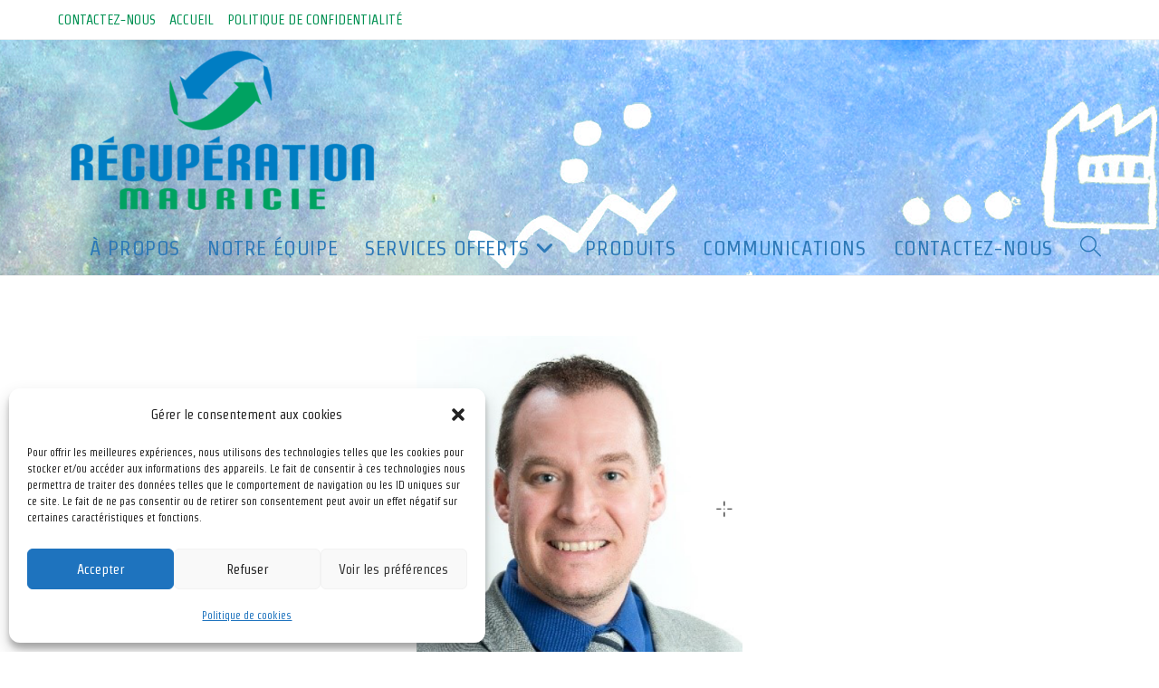

--- FILE ---
content_type: text/html; charset=UTF-8
request_url: https://www.recuperationmauricie.com/nouvelles/nous-sommes-heureux-de-vous-presenter-le-nouveau-president-de-recuperation-mauricie/
body_size: 17865
content:
<!DOCTYPE html>
<html class="html" lang="fr-FR">
<head>
	<meta charset="UTF-8">
	<link rel="profile" href="https://gmpg.org/xfn/11">

	<title>Nous sommes heureux de vous présenter le nouveau Président de Récupération Mauricie &#8211; R&eacute;cup&eacute;ration Mauricie</title>
<meta name='robots' content='max-image-preview:large' />
	<style>img:is([sizes="auto" i], [sizes^="auto," i]) { contain-intrinsic-size: 3000px 1500px }</style>
	<meta name="viewport" content="width=device-width, initial-scale=1"><link rel='dns-prefetch' href='//fonts.googleapis.com' />
<link rel="alternate" type="application/rss+xml" title="R&eacute;cup&eacute;ration Mauricie &raquo; Flux" href="https://www.recuperationmauricie.com/feed/" />
<script>
window._wpemojiSettings = {"baseUrl":"https:\/\/s.w.org\/images\/core\/emoji\/16.0.1\/72x72\/","ext":".png","svgUrl":"https:\/\/s.w.org\/images\/core\/emoji\/16.0.1\/svg\/","svgExt":".svg","source":{"concatemoji":"https:\/\/www.recuperationmauricie.com\/wp-includes\/js\/wp-emoji-release.min.js?ver=6.8.3"}};
/*! This file is auto-generated */
!function(s,n){var o,i,e;function c(e){try{var t={supportTests:e,timestamp:(new Date).valueOf()};sessionStorage.setItem(o,JSON.stringify(t))}catch(e){}}function p(e,t,n){e.clearRect(0,0,e.canvas.width,e.canvas.height),e.fillText(t,0,0);var t=new Uint32Array(e.getImageData(0,0,e.canvas.width,e.canvas.height).data),a=(e.clearRect(0,0,e.canvas.width,e.canvas.height),e.fillText(n,0,0),new Uint32Array(e.getImageData(0,0,e.canvas.width,e.canvas.height).data));return t.every(function(e,t){return e===a[t]})}function u(e,t){e.clearRect(0,0,e.canvas.width,e.canvas.height),e.fillText(t,0,0);for(var n=e.getImageData(16,16,1,1),a=0;a<n.data.length;a++)if(0!==n.data[a])return!1;return!0}function f(e,t,n,a){switch(t){case"flag":return n(e,"\ud83c\udff3\ufe0f\u200d\u26a7\ufe0f","\ud83c\udff3\ufe0f\u200b\u26a7\ufe0f")?!1:!n(e,"\ud83c\udde8\ud83c\uddf6","\ud83c\udde8\u200b\ud83c\uddf6")&&!n(e,"\ud83c\udff4\udb40\udc67\udb40\udc62\udb40\udc65\udb40\udc6e\udb40\udc67\udb40\udc7f","\ud83c\udff4\u200b\udb40\udc67\u200b\udb40\udc62\u200b\udb40\udc65\u200b\udb40\udc6e\u200b\udb40\udc67\u200b\udb40\udc7f");case"emoji":return!a(e,"\ud83e\udedf")}return!1}function g(e,t,n,a){var r="undefined"!=typeof WorkerGlobalScope&&self instanceof WorkerGlobalScope?new OffscreenCanvas(300,150):s.createElement("canvas"),o=r.getContext("2d",{willReadFrequently:!0}),i=(o.textBaseline="top",o.font="600 32px Arial",{});return e.forEach(function(e){i[e]=t(o,e,n,a)}),i}function t(e){var t=s.createElement("script");t.src=e,t.defer=!0,s.head.appendChild(t)}"undefined"!=typeof Promise&&(o="wpEmojiSettingsSupports",i=["flag","emoji"],n.supports={everything:!0,everythingExceptFlag:!0},e=new Promise(function(e){s.addEventListener("DOMContentLoaded",e,{once:!0})}),new Promise(function(t){var n=function(){try{var e=JSON.parse(sessionStorage.getItem(o));if("object"==typeof e&&"number"==typeof e.timestamp&&(new Date).valueOf()<e.timestamp+604800&&"object"==typeof e.supportTests)return e.supportTests}catch(e){}return null}();if(!n){if("undefined"!=typeof Worker&&"undefined"!=typeof OffscreenCanvas&&"undefined"!=typeof URL&&URL.createObjectURL&&"undefined"!=typeof Blob)try{var e="postMessage("+g.toString()+"("+[JSON.stringify(i),f.toString(),p.toString(),u.toString()].join(",")+"));",a=new Blob([e],{type:"text/javascript"}),r=new Worker(URL.createObjectURL(a),{name:"wpTestEmojiSupports"});return void(r.onmessage=function(e){c(n=e.data),r.terminate(),t(n)})}catch(e){}c(n=g(i,f,p,u))}t(n)}).then(function(e){for(var t in e)n.supports[t]=e[t],n.supports.everything=n.supports.everything&&n.supports[t],"flag"!==t&&(n.supports.everythingExceptFlag=n.supports.everythingExceptFlag&&n.supports[t]);n.supports.everythingExceptFlag=n.supports.everythingExceptFlag&&!n.supports.flag,n.DOMReady=!1,n.readyCallback=function(){n.DOMReady=!0}}).then(function(){return e}).then(function(){var e;n.supports.everything||(n.readyCallback(),(e=n.source||{}).concatemoji?t(e.concatemoji):e.wpemoji&&e.twemoji&&(t(e.twemoji),t(e.wpemoji)))}))}((window,document),window._wpemojiSettings);
</script>
<style id='wp-emoji-styles-inline-css'>

	img.wp-smiley, img.emoji {
		display: inline !important;
		border: none !important;
		box-shadow: none !important;
		height: 1em !important;
		width: 1em !important;
		margin: 0 0.07em !important;
		vertical-align: -0.1em !important;
		background: none !important;
		padding: 0 !important;
	}
</style>
<link rel='stylesheet' id='wp-block-library-css' href='https://www.recuperationmauricie.com/wp-includes/css/dist/block-library/style.min.css?ver=6.8.3' media='all' />
<style id='wp-block-library-theme-inline-css'>
.wp-block-audio :where(figcaption){color:#555;font-size:13px;text-align:center}.is-dark-theme .wp-block-audio :where(figcaption){color:#ffffffa6}.wp-block-audio{margin:0 0 1em}.wp-block-code{border:1px solid #ccc;border-radius:4px;font-family:Menlo,Consolas,monaco,monospace;padding:.8em 1em}.wp-block-embed :where(figcaption){color:#555;font-size:13px;text-align:center}.is-dark-theme .wp-block-embed :where(figcaption){color:#ffffffa6}.wp-block-embed{margin:0 0 1em}.blocks-gallery-caption{color:#555;font-size:13px;text-align:center}.is-dark-theme .blocks-gallery-caption{color:#ffffffa6}:root :where(.wp-block-image figcaption){color:#555;font-size:13px;text-align:center}.is-dark-theme :root :where(.wp-block-image figcaption){color:#ffffffa6}.wp-block-image{margin:0 0 1em}.wp-block-pullquote{border-bottom:4px solid;border-top:4px solid;color:currentColor;margin-bottom:1.75em}.wp-block-pullquote cite,.wp-block-pullquote footer,.wp-block-pullquote__citation{color:currentColor;font-size:.8125em;font-style:normal;text-transform:uppercase}.wp-block-quote{border-left:.25em solid;margin:0 0 1.75em;padding-left:1em}.wp-block-quote cite,.wp-block-quote footer{color:currentColor;font-size:.8125em;font-style:normal;position:relative}.wp-block-quote:where(.has-text-align-right){border-left:none;border-right:.25em solid;padding-left:0;padding-right:1em}.wp-block-quote:where(.has-text-align-center){border:none;padding-left:0}.wp-block-quote.is-large,.wp-block-quote.is-style-large,.wp-block-quote:where(.is-style-plain){border:none}.wp-block-search .wp-block-search__label{font-weight:700}.wp-block-search__button{border:1px solid #ccc;padding:.375em .625em}:where(.wp-block-group.has-background){padding:1.25em 2.375em}.wp-block-separator.has-css-opacity{opacity:.4}.wp-block-separator{border:none;border-bottom:2px solid;margin-left:auto;margin-right:auto}.wp-block-separator.has-alpha-channel-opacity{opacity:1}.wp-block-separator:not(.is-style-wide):not(.is-style-dots){width:100px}.wp-block-separator.has-background:not(.is-style-dots){border-bottom:none;height:1px}.wp-block-separator.has-background:not(.is-style-wide):not(.is-style-dots){height:2px}.wp-block-table{margin:0 0 1em}.wp-block-table td,.wp-block-table th{word-break:normal}.wp-block-table :where(figcaption){color:#555;font-size:13px;text-align:center}.is-dark-theme .wp-block-table :where(figcaption){color:#ffffffa6}.wp-block-video :where(figcaption){color:#555;font-size:13px;text-align:center}.is-dark-theme .wp-block-video :where(figcaption){color:#ffffffa6}.wp-block-video{margin:0 0 1em}:root :where(.wp-block-template-part.has-background){margin-bottom:0;margin-top:0;padding:1.25em 2.375em}
</style>
<style id='classic-theme-styles-inline-css'>
/*! This file is auto-generated */
.wp-block-button__link{color:#fff;background-color:#32373c;border-radius:9999px;box-shadow:none;text-decoration:none;padding:calc(.667em + 2px) calc(1.333em + 2px);font-size:1.125em}.wp-block-file__button{background:#32373c;color:#fff;text-decoration:none}
</style>
<style id='global-styles-inline-css'>
:root{--wp--preset--aspect-ratio--square: 1;--wp--preset--aspect-ratio--4-3: 4/3;--wp--preset--aspect-ratio--3-4: 3/4;--wp--preset--aspect-ratio--3-2: 3/2;--wp--preset--aspect-ratio--2-3: 2/3;--wp--preset--aspect-ratio--16-9: 16/9;--wp--preset--aspect-ratio--9-16: 9/16;--wp--preset--color--black: #000000;--wp--preset--color--cyan-bluish-gray: #abb8c3;--wp--preset--color--white: #ffffff;--wp--preset--color--pale-pink: #f78da7;--wp--preset--color--vivid-red: #cf2e2e;--wp--preset--color--luminous-vivid-orange: #ff6900;--wp--preset--color--luminous-vivid-amber: #fcb900;--wp--preset--color--light-green-cyan: #7bdcb5;--wp--preset--color--vivid-green-cyan: #00d084;--wp--preset--color--pale-cyan-blue: #8ed1fc;--wp--preset--color--vivid-cyan-blue: #0693e3;--wp--preset--color--vivid-purple: #9b51e0;--wp--preset--gradient--vivid-cyan-blue-to-vivid-purple: linear-gradient(135deg,rgba(6,147,227,1) 0%,rgb(155,81,224) 100%);--wp--preset--gradient--light-green-cyan-to-vivid-green-cyan: linear-gradient(135deg,rgb(122,220,180) 0%,rgb(0,208,130) 100%);--wp--preset--gradient--luminous-vivid-amber-to-luminous-vivid-orange: linear-gradient(135deg,rgba(252,185,0,1) 0%,rgba(255,105,0,1) 100%);--wp--preset--gradient--luminous-vivid-orange-to-vivid-red: linear-gradient(135deg,rgba(255,105,0,1) 0%,rgb(207,46,46) 100%);--wp--preset--gradient--very-light-gray-to-cyan-bluish-gray: linear-gradient(135deg,rgb(238,238,238) 0%,rgb(169,184,195) 100%);--wp--preset--gradient--cool-to-warm-spectrum: linear-gradient(135deg,rgb(74,234,220) 0%,rgb(151,120,209) 20%,rgb(207,42,186) 40%,rgb(238,44,130) 60%,rgb(251,105,98) 80%,rgb(254,248,76) 100%);--wp--preset--gradient--blush-light-purple: linear-gradient(135deg,rgb(255,206,236) 0%,rgb(152,150,240) 100%);--wp--preset--gradient--blush-bordeaux: linear-gradient(135deg,rgb(254,205,165) 0%,rgb(254,45,45) 50%,rgb(107,0,62) 100%);--wp--preset--gradient--luminous-dusk: linear-gradient(135deg,rgb(255,203,112) 0%,rgb(199,81,192) 50%,rgb(65,88,208) 100%);--wp--preset--gradient--pale-ocean: linear-gradient(135deg,rgb(255,245,203) 0%,rgb(182,227,212) 50%,rgb(51,167,181) 100%);--wp--preset--gradient--electric-grass: linear-gradient(135deg,rgb(202,248,128) 0%,rgb(113,206,126) 100%);--wp--preset--gradient--midnight: linear-gradient(135deg,rgb(2,3,129) 0%,rgb(40,116,252) 100%);--wp--preset--font-size--small: 13px;--wp--preset--font-size--medium: 20px;--wp--preset--font-size--large: 36px;--wp--preset--font-size--x-large: 42px;--wp--preset--spacing--20: 0.44rem;--wp--preset--spacing--30: 0.67rem;--wp--preset--spacing--40: 1rem;--wp--preset--spacing--50: 1.5rem;--wp--preset--spacing--60: 2.25rem;--wp--preset--spacing--70: 3.38rem;--wp--preset--spacing--80: 5.06rem;--wp--preset--shadow--natural: 6px 6px 9px rgba(0, 0, 0, 0.2);--wp--preset--shadow--deep: 12px 12px 50px rgba(0, 0, 0, 0.4);--wp--preset--shadow--sharp: 6px 6px 0px rgba(0, 0, 0, 0.2);--wp--preset--shadow--outlined: 6px 6px 0px -3px rgba(255, 255, 255, 1), 6px 6px rgba(0, 0, 0, 1);--wp--preset--shadow--crisp: 6px 6px 0px rgba(0, 0, 0, 1);}:where(.is-layout-flex){gap: 0.5em;}:where(.is-layout-grid){gap: 0.5em;}body .is-layout-flex{display: flex;}.is-layout-flex{flex-wrap: wrap;align-items: center;}.is-layout-flex > :is(*, div){margin: 0;}body .is-layout-grid{display: grid;}.is-layout-grid > :is(*, div){margin: 0;}:where(.wp-block-columns.is-layout-flex){gap: 2em;}:where(.wp-block-columns.is-layout-grid){gap: 2em;}:where(.wp-block-post-template.is-layout-flex){gap: 1.25em;}:where(.wp-block-post-template.is-layout-grid){gap: 1.25em;}.has-black-color{color: var(--wp--preset--color--black) !important;}.has-cyan-bluish-gray-color{color: var(--wp--preset--color--cyan-bluish-gray) !important;}.has-white-color{color: var(--wp--preset--color--white) !important;}.has-pale-pink-color{color: var(--wp--preset--color--pale-pink) !important;}.has-vivid-red-color{color: var(--wp--preset--color--vivid-red) !important;}.has-luminous-vivid-orange-color{color: var(--wp--preset--color--luminous-vivid-orange) !important;}.has-luminous-vivid-amber-color{color: var(--wp--preset--color--luminous-vivid-amber) !important;}.has-light-green-cyan-color{color: var(--wp--preset--color--light-green-cyan) !important;}.has-vivid-green-cyan-color{color: var(--wp--preset--color--vivid-green-cyan) !important;}.has-pale-cyan-blue-color{color: var(--wp--preset--color--pale-cyan-blue) !important;}.has-vivid-cyan-blue-color{color: var(--wp--preset--color--vivid-cyan-blue) !important;}.has-vivid-purple-color{color: var(--wp--preset--color--vivid-purple) !important;}.has-black-background-color{background-color: var(--wp--preset--color--black) !important;}.has-cyan-bluish-gray-background-color{background-color: var(--wp--preset--color--cyan-bluish-gray) !important;}.has-white-background-color{background-color: var(--wp--preset--color--white) !important;}.has-pale-pink-background-color{background-color: var(--wp--preset--color--pale-pink) !important;}.has-vivid-red-background-color{background-color: var(--wp--preset--color--vivid-red) !important;}.has-luminous-vivid-orange-background-color{background-color: var(--wp--preset--color--luminous-vivid-orange) !important;}.has-luminous-vivid-amber-background-color{background-color: var(--wp--preset--color--luminous-vivid-amber) !important;}.has-light-green-cyan-background-color{background-color: var(--wp--preset--color--light-green-cyan) !important;}.has-vivid-green-cyan-background-color{background-color: var(--wp--preset--color--vivid-green-cyan) !important;}.has-pale-cyan-blue-background-color{background-color: var(--wp--preset--color--pale-cyan-blue) !important;}.has-vivid-cyan-blue-background-color{background-color: var(--wp--preset--color--vivid-cyan-blue) !important;}.has-vivid-purple-background-color{background-color: var(--wp--preset--color--vivid-purple) !important;}.has-black-border-color{border-color: var(--wp--preset--color--black) !important;}.has-cyan-bluish-gray-border-color{border-color: var(--wp--preset--color--cyan-bluish-gray) !important;}.has-white-border-color{border-color: var(--wp--preset--color--white) !important;}.has-pale-pink-border-color{border-color: var(--wp--preset--color--pale-pink) !important;}.has-vivid-red-border-color{border-color: var(--wp--preset--color--vivid-red) !important;}.has-luminous-vivid-orange-border-color{border-color: var(--wp--preset--color--luminous-vivid-orange) !important;}.has-luminous-vivid-amber-border-color{border-color: var(--wp--preset--color--luminous-vivid-amber) !important;}.has-light-green-cyan-border-color{border-color: var(--wp--preset--color--light-green-cyan) !important;}.has-vivid-green-cyan-border-color{border-color: var(--wp--preset--color--vivid-green-cyan) !important;}.has-pale-cyan-blue-border-color{border-color: var(--wp--preset--color--pale-cyan-blue) !important;}.has-vivid-cyan-blue-border-color{border-color: var(--wp--preset--color--vivid-cyan-blue) !important;}.has-vivid-purple-border-color{border-color: var(--wp--preset--color--vivid-purple) !important;}.has-vivid-cyan-blue-to-vivid-purple-gradient-background{background: var(--wp--preset--gradient--vivid-cyan-blue-to-vivid-purple) !important;}.has-light-green-cyan-to-vivid-green-cyan-gradient-background{background: var(--wp--preset--gradient--light-green-cyan-to-vivid-green-cyan) !important;}.has-luminous-vivid-amber-to-luminous-vivid-orange-gradient-background{background: var(--wp--preset--gradient--luminous-vivid-amber-to-luminous-vivid-orange) !important;}.has-luminous-vivid-orange-to-vivid-red-gradient-background{background: var(--wp--preset--gradient--luminous-vivid-orange-to-vivid-red) !important;}.has-very-light-gray-to-cyan-bluish-gray-gradient-background{background: var(--wp--preset--gradient--very-light-gray-to-cyan-bluish-gray) !important;}.has-cool-to-warm-spectrum-gradient-background{background: var(--wp--preset--gradient--cool-to-warm-spectrum) !important;}.has-blush-light-purple-gradient-background{background: var(--wp--preset--gradient--blush-light-purple) !important;}.has-blush-bordeaux-gradient-background{background: var(--wp--preset--gradient--blush-bordeaux) !important;}.has-luminous-dusk-gradient-background{background: var(--wp--preset--gradient--luminous-dusk) !important;}.has-pale-ocean-gradient-background{background: var(--wp--preset--gradient--pale-ocean) !important;}.has-electric-grass-gradient-background{background: var(--wp--preset--gradient--electric-grass) !important;}.has-midnight-gradient-background{background: var(--wp--preset--gradient--midnight) !important;}.has-small-font-size{font-size: var(--wp--preset--font-size--small) !important;}.has-medium-font-size{font-size: var(--wp--preset--font-size--medium) !important;}.has-large-font-size{font-size: var(--wp--preset--font-size--large) !important;}.has-x-large-font-size{font-size: var(--wp--preset--font-size--x-large) !important;}
:where(.wp-block-post-template.is-layout-flex){gap: 1.25em;}:where(.wp-block-post-template.is-layout-grid){gap: 1.25em;}
:where(.wp-block-columns.is-layout-flex){gap: 2em;}:where(.wp-block-columns.is-layout-grid){gap: 2em;}
:root :where(.wp-block-pullquote){font-size: 1.5em;line-height: 1.6;}
</style>
<link rel='stylesheet' id='siteorigin-panels-front-css' href='https://www.recuperationmauricie.com/wp-content/plugins/siteorigin-panels/css/front-flex.min.css?ver=2.33.3' media='all' />
<link rel='stylesheet' id='cmplz-general-css' href='https://www.recuperationmauricie.com/wp-content/plugins/complianz-gdpr/assets/css/cookieblocker.min.css?ver=1762172254' media='all' />
<link rel='stylesheet' id='font-awesome-css' href='https://www.recuperationmauricie.com/wp-content/themes/oceanwp/assets/fonts/fontawesome/css/all.min.css?ver=6.7.2' media='all' />
<link rel='stylesheet' id='simple-line-icons-css' href='https://www.recuperationmauricie.com/wp-content/themes/oceanwp/assets/css/third/simple-line-icons.min.css?ver=2.4.0' media='all' />
<link rel='stylesheet' id='oceanwp-style-css' href='https://www.recuperationmauricie.com/wp-content/themes/oceanwp/assets/css/style.min.css?ver=1.6.1.1549035862' media='all' />
<link rel='stylesheet' id='oceanwp-google-font-strait-css' href='//fonts.googleapis.com/css?family=Strait%3A100%2C200%2C300%2C400%2C500%2C600%2C700%2C800%2C900%2C100i%2C200i%2C300i%2C400i%2C500i%2C600i%2C700i%2C800i%2C900i&#038;subset=latin&#038;display=swap&#038;ver=6.8.3' media='all' />
<link rel='stylesheet' id='oceanwp-google-font-open-sans-css' href='//fonts.googleapis.com/css?family=Open+Sans%3A100%2C200%2C300%2C400%2C500%2C600%2C700%2C800%2C900%2C100i%2C200i%2C300i%2C400i%2C500i%2C600i%2C700i%2C800i%2C900i&#038;subset=latin&#038;display=swap&#038;ver=6.8.3' media='all' />
<link rel='stylesheet' id='oe-widgets-style-css' href='https://www.recuperationmauricie.com/wp-content/plugins/ocean-extra/assets/css/widgets.css?ver=6.8.3' media='all' />
<script src="https://www.recuperationmauricie.com/wp-includes/js/tinymce/tinymce.min.js?ver=49110-20250317" id="wp-tinymce-root-js"></script>
<script src="https://www.recuperationmauricie.com/wp-includes/js/tinymce/plugins/compat3x/plugin.min.js?ver=49110-20250317" id="wp-tinymce-js"></script>
<script src="https://www.recuperationmauricie.com/wp-includes/js/jquery/jquery.min.js?ver=3.7.1" id="jquery-core-js"></script>
<script src="https://www.recuperationmauricie.com/wp-includes/js/jquery/jquery-migrate.min.js?ver=3.4.1" id="jquery-migrate-js"></script>
<link rel="https://api.w.org/" href="https://www.recuperationmauricie.com/wp-json/" /><link rel="alternate" title="JSON" type="application/json" href="https://www.recuperationmauricie.com/wp-json/wp/v2/posts/1279" /><link rel="EditURI" type="application/rsd+xml" title="RSD" href="https://www.recuperationmauricie.com/xmlrpc.php?rsd" />
<meta name="generator" content="WordPress 6.8.3" />
<link rel="canonical" href="https://www.recuperationmauricie.com/nouvelles/nous-sommes-heureux-de-vous-presenter-le-nouveau-president-de-recuperation-mauricie/" />
<link rel='shortlink' href='https://www.recuperationmauricie.com/?p=1279' />
<link rel="alternate" title="oEmbed (JSON)" type="application/json+oembed" href="https://www.recuperationmauricie.com/wp-json/oembed/1.0/embed?url=https%3A%2F%2Fwww.recuperationmauricie.com%2Fnouvelles%2Fnous-sommes-heureux-de-vous-presenter-le-nouveau-president-de-recuperation-mauricie%2F" />
<link rel="alternate" title="oEmbed (XML)" type="text/xml+oembed" href="https://www.recuperationmauricie.com/wp-json/oembed/1.0/embed?url=https%3A%2F%2Fwww.recuperationmauricie.com%2Fnouvelles%2Fnous-sommes-heureux-de-vous-presenter-le-nouveau-president-de-recuperation-mauricie%2F&#038;format=xml" />

		<!-- GA Google Analytics @ https://m0n.co/ga -->
		<script type="text/plain" data-service="google-analytics" data-category="statistics" async data-cmplz-src="https://www.googletagmanager.com/gtag/js?id=G-B7DK2CL5CV"></script>
		<script>
			window.dataLayer = window.dataLayer || [];
			function gtag(){dataLayer.push(arguments);}
			gtag('js', new Date());
			gtag('config', 'G-B7DK2CL5CV');
		</script>

				<style>.cmplz-hidden {
					display: none !important;
				}</style><style media="all" id="siteorigin-panels-layouts-head">/* Layout 1279 */ #pgc-1279-0-0 { width:100%;width:calc(100% - ( 0 * 30px ) ) } #pl-1279 .so-panel { margin-bottom:30px } #pl-1279 .so-panel:last-of-type { margin-bottom:0px } @media (max-width:780px){ #pg-1279-0.panel-no-style, #pg-1279-0.panel-has-style > .panel-row-style, #pg-1279-0 { -webkit-flex-direction:column;-ms-flex-direction:column;flex-direction:column } #pg-1279-0 > .panel-grid-cell , #pg-1279-0 > .panel-row-style > .panel-grid-cell { width:100%;margin-right:0 } #pl-1279 .panel-grid-cell { padding:0 } #pl-1279 .panel-grid .panel-grid-cell-empty { display:none } #pl-1279 .panel-grid .panel-grid-cell-mobile-last { margin-bottom:0px }  } </style><link rel="icon" href="https://www.recuperationmauricie.com/wp-content/uploads/2024/03/android-chrome-256x256-1-150x150.png" sizes="32x32" />
<link rel="icon" href="https://www.recuperationmauricie.com/wp-content/uploads/2024/03/android-chrome-256x256-1.png" sizes="192x192" />
<link rel="apple-touch-icon" href="https://www.recuperationmauricie.com/wp-content/uploads/2024/03/android-chrome-256x256-1.png" />
<meta name="msapplication-TileImage" content="https://www.recuperationmauricie.com/wp-content/uploads/2024/03/android-chrome-256x256-1.png" />
		<style id="wp-custom-css">
			.so-widget-sow-cta-default-ab3c2202dc13-5 .sow-cta-base{padding:2em 2.5em;border:0 solid #e3e3e3!important}		</style>
		<!-- OceanWP CSS -->
<style type="text/css">
/* Colors */a:hover,a.light:hover,.theme-heading .text::before,.theme-heading .text::after,#top-bar-content >a:hover,#top-bar-social li.oceanwp-email a:hover,#site-navigation-wrap .dropdown-menu >li >a:hover,#site-header.medium-header #medium-searchform button:hover,.oceanwp-mobile-menu-icon a:hover,.blog-entry.post .blog-entry-header .entry-title a:hover,.blog-entry.post .blog-entry-readmore a:hover,.blog-entry.thumbnail-entry .blog-entry-category a,ul.meta li a:hover,.dropcap,.single nav.post-navigation .nav-links .title,body .related-post-title a:hover,body #wp-calendar caption,body .contact-info-widget.default i,body .contact-info-widget.big-icons i,body .custom-links-widget .oceanwp-custom-links li a:hover,body .custom-links-widget .oceanwp-custom-links li a:hover:before,body .posts-thumbnails-widget li a:hover,body .social-widget li.oceanwp-email a:hover,.comment-author .comment-meta .comment-reply-link,#respond #cancel-comment-reply-link:hover,#footer-widgets .footer-box a:hover,#footer-bottom a:hover,#footer-bottom #footer-bottom-menu a:hover,.sidr a:hover,.sidr-class-dropdown-toggle:hover,.sidr-class-menu-item-has-children.active >a,.sidr-class-menu-item-has-children.active >a >.sidr-class-dropdown-toggle,input[type=checkbox]:checked:before{color:#2d79b7}.single nav.post-navigation .nav-links .title .owp-icon use,.blog-entry.post .blog-entry-readmore a:hover .owp-icon use,body .contact-info-widget.default .owp-icon use,body .contact-info-widget.big-icons .owp-icon use{stroke:#2d79b7}input[type="button"],input[type="reset"],input[type="submit"],button[type="submit"],.button,#site-navigation-wrap .dropdown-menu >li.btn >a >span,.thumbnail:hover i,.thumbnail:hover .link-post-svg-icon,.post-quote-content,.omw-modal .omw-close-modal,body .contact-info-widget.big-icons li:hover i,body .contact-info-widget.big-icons li:hover .owp-icon,body div.wpforms-container-full .wpforms-form input[type=submit],body div.wpforms-container-full .wpforms-form button[type=submit],body div.wpforms-container-full .wpforms-form .wpforms-page-button,.woocommerce-cart .wp-element-button,.woocommerce-checkout .wp-element-button,.wp-block-button__link{background-color:#2d79b7}.widget-title{border-color:#2d79b7}blockquote{border-color:#2d79b7}.wp-block-quote{border-color:#2d79b7}#searchform-dropdown{border-color:#2d79b7}.dropdown-menu .sub-menu{border-color:#2d79b7}.blog-entry.large-entry .blog-entry-readmore a:hover{border-color:#2d79b7}.oceanwp-newsletter-form-wrap input[type="email"]:focus{border-color:#2d79b7}.social-widget li.oceanwp-email a:hover{border-color:#2d79b7}#respond #cancel-comment-reply-link:hover{border-color:#2d79b7}body .contact-info-widget.big-icons li:hover i{border-color:#2d79b7}body .contact-info-widget.big-icons li:hover .owp-icon{border-color:#2d79b7}#footer-widgets .oceanwp-newsletter-form-wrap input[type="email"]:focus{border-color:#2d79b7}input[type="button"]:hover,input[type="reset"]:hover,input[type="submit"]:hover,button[type="submit"]:hover,input[type="button"]:focus,input[type="reset"]:focus,input[type="submit"]:focus,button[type="submit"]:focus,.button:hover,.button:focus,#site-navigation-wrap .dropdown-menu >li.btn >a:hover >span,.post-quote-author,.omw-modal .omw-close-modal:hover,body div.wpforms-container-full .wpforms-form input[type=submit]:hover,body div.wpforms-container-full .wpforms-form button[type=submit]:hover,body div.wpforms-container-full .wpforms-form .wpforms-page-button:hover,.woocommerce-cart .wp-element-button:hover,.woocommerce-checkout .wp-element-button:hover,.wp-block-button__link:hover{background-color:#019153}table th,table td,hr,.content-area,body.content-left-sidebar #content-wrap .content-area,.content-left-sidebar .content-area,#top-bar-wrap,#site-header,#site-header.top-header #search-toggle,.dropdown-menu ul li,.centered-minimal-page-header,.blog-entry.post,.blog-entry.grid-entry .blog-entry-inner,.blog-entry.thumbnail-entry .blog-entry-bottom,.single-post .entry-title,.single .entry-share-wrap .entry-share,.single .entry-share,.single .entry-share ul li a,.single nav.post-navigation,.single nav.post-navigation .nav-links .nav-previous,#author-bio,#author-bio .author-bio-avatar,#author-bio .author-bio-social li a,#related-posts,#comments,.comment-body,#respond #cancel-comment-reply-link,#blog-entries .type-page,.page-numbers a,.page-numbers span:not(.elementor-screen-only),.page-links span,body #wp-calendar caption,body #wp-calendar th,body #wp-calendar tbody,body .contact-info-widget.default i,body .contact-info-widget.big-icons i,body .contact-info-widget.big-icons .owp-icon,body .contact-info-widget.default .owp-icon,body .posts-thumbnails-widget li,body .tagcloud a{border-color:}a{color:#019153}a .owp-icon use{stroke:#019153}a:hover{color:#2d79b7}a:hover .owp-icon use{stroke:#2d79b7}body .theme-button,body input[type="submit"],body button[type="submit"],body button,body .button,body div.wpforms-container-full .wpforms-form input[type=submit],body div.wpforms-container-full .wpforms-form button[type=submit],body div.wpforms-container-full .wpforms-form .wpforms-page-button,.woocommerce-cart .wp-element-button,.woocommerce-checkout .wp-element-button,.wp-block-button__link{background-color:#333333}body .theme-button:hover,body input[type="submit"]:hover,body button[type="submit"]:hover,body button:hover,body .button:hover,body div.wpforms-container-full .wpforms-form input[type=submit]:hover,body div.wpforms-container-full .wpforms-form input[type=submit]:active,body div.wpforms-container-full .wpforms-form button[type=submit]:hover,body div.wpforms-container-full .wpforms-form button[type=submit]:active,body div.wpforms-container-full .wpforms-form .wpforms-page-button:hover,body div.wpforms-container-full .wpforms-form .wpforms-page-button:active,.woocommerce-cart .wp-element-button:hover,.woocommerce-checkout .wp-element-button:hover,.wp-block-button__link:hover{background-color:#3f3f3f}body .theme-button,body input[type="submit"],body button[type="submit"],body button,body .button,body div.wpforms-container-full .wpforms-form input[type=submit],body div.wpforms-container-full .wpforms-form button[type=submit],body div.wpforms-container-full .wpforms-form .wpforms-page-button,.woocommerce-cart .wp-element-button,.woocommerce-checkout .wp-element-button,.wp-block-button__link{border-color:#ffffff}body .theme-button:hover,body input[type="submit"]:hover,body button[type="submit"]:hover,body button:hover,body .button:hover,body div.wpforms-container-full .wpforms-form input[type=submit]:hover,body div.wpforms-container-full .wpforms-form input[type=submit]:active,body div.wpforms-container-full .wpforms-form button[type=submit]:hover,body div.wpforms-container-full .wpforms-form button[type=submit]:active,body div.wpforms-container-full .wpforms-form .wpforms-page-button:hover,body div.wpforms-container-full .wpforms-form .wpforms-page-button:active,.woocommerce-cart .wp-element-button:hover,.woocommerce-checkout .wp-element-button:hover,.wp-block-button__link:hover{border-color:#ffffff}body{color:#0a0a0a}/* OceanWP Style Settings CSS */.container{width:1480px}.theme-button,input[type="submit"],button[type="submit"],button,body div.wpforms-container-full .wpforms-form input[type=submit],body div.wpforms-container-full .wpforms-form button[type=submit],body div.wpforms-container-full .wpforms-form .wpforms-page-button{padding:20px}.theme-button,input[type="submit"],button[type="submit"],button,.button,body div.wpforms-container-full .wpforms-form input[type=submit],body div.wpforms-container-full .wpforms-form button[type=submit],body div.wpforms-container-full .wpforms-form .wpforms-page-button{border-style:solid}.theme-button,input[type="submit"],button[type="submit"],button,.button,body div.wpforms-container-full .wpforms-form input[type=submit],body div.wpforms-container-full .wpforms-form button[type=submit],body div.wpforms-container-full .wpforms-form .wpforms-page-button{border-width:1px}form input[type="text"],form input[type="password"],form input[type="email"],form input[type="url"],form input[type="date"],form input[type="month"],form input[type="time"],form input[type="datetime"],form input[type="datetime-local"],form input[type="week"],form input[type="number"],form input[type="search"],form input[type="tel"],form input[type="color"],form select,form textarea,.woocommerce .woocommerce-checkout .select2-container--default .select2-selection--single{border-style:solid}body div.wpforms-container-full .wpforms-form input[type=date],body div.wpforms-container-full .wpforms-form input[type=datetime],body div.wpforms-container-full .wpforms-form input[type=datetime-local],body div.wpforms-container-full .wpforms-form input[type=email],body div.wpforms-container-full .wpforms-form input[type=month],body div.wpforms-container-full .wpforms-form input[type=number],body div.wpforms-container-full .wpforms-form input[type=password],body div.wpforms-container-full .wpforms-form input[type=range],body div.wpforms-container-full .wpforms-form input[type=search],body div.wpforms-container-full .wpforms-form input[type=tel],body div.wpforms-container-full .wpforms-form input[type=text],body div.wpforms-container-full .wpforms-form input[type=time],body div.wpforms-container-full .wpforms-form input[type=url],body div.wpforms-container-full .wpforms-form input[type=week],body div.wpforms-container-full .wpforms-form select,body div.wpforms-container-full .wpforms-form textarea{border-style:solid}form input[type="text"],form input[type="password"],form input[type="email"],form input[type="url"],form input[type="date"],form input[type="month"],form input[type="time"],form input[type="datetime"],form input[type="datetime-local"],form input[type="week"],form input[type="number"],form input[type="search"],form input[type="tel"],form input[type="color"],form select,form textarea{border-radius:3px}body div.wpforms-container-full .wpforms-form input[type=date],body div.wpforms-container-full .wpforms-form input[type=datetime],body div.wpforms-container-full .wpforms-form input[type=datetime-local],body div.wpforms-container-full .wpforms-form input[type=email],body div.wpforms-container-full .wpforms-form input[type=month],body div.wpforms-container-full .wpforms-form input[type=number],body div.wpforms-container-full .wpforms-form input[type=password],body div.wpforms-container-full .wpforms-form input[type=range],body div.wpforms-container-full .wpforms-form input[type=search],body div.wpforms-container-full .wpforms-form input[type=tel],body div.wpforms-container-full .wpforms-form input[type=text],body div.wpforms-container-full .wpforms-form input[type=time],body div.wpforms-container-full .wpforms-form input[type=url],body div.wpforms-container-full .wpforms-form input[type=week],body div.wpforms-container-full .wpforms-form select,body div.wpforms-container-full .wpforms-form textarea{border-radius:3px}/* Header */#site-logo #site-logo-inner,.oceanwp-social-menu .social-menu-inner,#site-header.full_screen-header .menu-bar-inner,.after-header-content .after-header-content-inner{height:60px}#site-navigation-wrap .dropdown-menu >li >a,#site-navigation-wrap .dropdown-menu >li >span.opl-logout-link,.oceanwp-mobile-menu-icon a,.mobile-menu-close,.after-header-content-inner >a{line-height:60px}#site-header.has-header-media .overlay-header-media{background-color:rgba(0,0,0,0)}#site-header.transparent-header{background-color:rgba(0,0,0,0)}.effect-one #site-navigation-wrap .dropdown-menu >li >a.menu-link >span:after,.effect-three #site-navigation-wrap .dropdown-menu >li >a.menu-link >span:after,.effect-five #site-navigation-wrap .dropdown-menu >li >a.menu-link >span:before,.effect-five #site-navigation-wrap .dropdown-menu >li >a.menu-link >span:after,.effect-nine #site-navigation-wrap .dropdown-menu >li >a.menu-link >span:before,.effect-nine #site-navigation-wrap .dropdown-menu >li >a.menu-link >span:after{background-color:#019153}.effect-four #site-navigation-wrap .dropdown-menu >li >a.menu-link >span:before,.effect-four #site-navigation-wrap .dropdown-menu >li >a.menu-link >span:after,.effect-seven #site-navigation-wrap .dropdown-menu >li >a.menu-link:hover >span:after,.effect-seven #site-navigation-wrap .dropdown-menu >li.sfHover >a.menu-link >span:after{color:#019153}.effect-seven #site-navigation-wrap .dropdown-menu >li >a.menu-link:hover >span:after,.effect-seven #site-navigation-wrap .dropdown-menu >li.sfHover >a.menu-link >span:after{text-shadow:10px 0 #019153,-10px 0 #019153}#site-navigation-wrap .dropdown-menu >li >a,.oceanwp-mobile-menu-icon a,#searchform-header-replace-close{color:#2d79b7}#site-navigation-wrap .dropdown-menu >li >a .owp-icon use,.oceanwp-mobile-menu-icon a .owp-icon use,#searchform-header-replace-close .owp-icon use{stroke:#2d79b7}#site-navigation-wrap .dropdown-menu >li >a:hover,.oceanwp-mobile-menu-icon a:hover,#searchform-header-replace-close:hover{color:#019153}#site-navigation-wrap .dropdown-menu >li >a:hover .owp-icon use,.oceanwp-mobile-menu-icon a:hover .owp-icon use,#searchform-header-replace-close:hover .owp-icon use{stroke:#019153}#site-navigation-wrap .dropdown-menu >li >a{background-color:rgba(255,255,255,0)}.dropdown-menu .sub-menu{min-width:300px}@media (max-width:1080px){#top-bar-nav,#site-navigation-wrap,.oceanwp-social-menu,.after-header-content{display:none}.center-logo #site-logo{float:none;position:absolute;left:50%;padding:0;-webkit-transform:translateX(-50%);transform:translateX(-50%)}#site-header.center-header #site-logo,.oceanwp-mobile-menu-icon,#oceanwp-cart-sidebar-wrap{display:block}body.vertical-header-style #outer-wrap{margin:0 !important}#site-header.vertical-header{position:relative;width:100%;left:0 !important;right:0 !important}#site-header.vertical-header .has-template >#site-logo{display:block}#site-header.vertical-header #site-header-inner{display:-webkit-box;display:-webkit-flex;display:-ms-flexbox;display:flex;-webkit-align-items:center;align-items:center;padding:0;max-width:90%}#site-header.vertical-header #site-header-inner >*:not(.oceanwp-mobile-menu-icon){display:none}#site-header.vertical-header #site-header-inner >*{padding:0 !important}#site-header.vertical-header #site-header-inner #site-logo{display:block;margin:0;width:50%;text-align:left}body.rtl #site-header.vertical-header #site-header-inner #site-logo{text-align:right}#site-header.vertical-header #site-header-inner .oceanwp-mobile-menu-icon{width:50%;text-align:right}body.rtl #site-header.vertical-header #site-header-inner .oceanwp-mobile-menu-icon{text-align:left}#site-header.vertical-header .vertical-toggle,body.vertical-header-style.vh-closed #site-header.vertical-header .vertical-toggle{display:none}#site-logo.has-responsive-logo .custom-logo-link{display:none}#site-logo.has-responsive-logo .responsive-logo-link{display:block}.is-sticky #site-logo.has-sticky-logo .responsive-logo-link{display:none}.is-sticky #site-logo.has-responsive-logo .sticky-logo-link{display:block}#top-bar.has-no-content #top-bar-social.top-bar-left,#top-bar.has-no-content #top-bar-social.top-bar-right{position:inherit;left:auto;right:auto;float:none;height:auto;line-height:1.5em;margin-top:0;text-align:center}#top-bar.has-no-content #top-bar-social li{float:none;display:inline-block}.owp-cart-overlay,#side-panel-wrap a.side-panel-btn{display:none !important}}/* Header Image CSS */#site-header{background-image:url(https://www.recuperationmauricie.com/wp-content/uploads/2019/02/bg1-2.png);background-position:top left;background-repeat:no-repeat}/* Blog CSS */.ocean-single-post-header ul.meta-item li a:hover{color:#333333}/* Footer Widgets */#footer-widgets{background-color:#ffffff}#footer-widgets,#footer-widgets p,#footer-widgets li a:before,#footer-widgets .contact-info-widget span.oceanwp-contact-title,#footer-widgets .recent-posts-date,#footer-widgets .recent-posts-comments,#footer-widgets .widget-recent-posts-icons li .fa{color:#333333}#footer-widgets .footer-box a,#footer-widgets a{color:#000000}#footer-widgets .footer-box a:hover,#footer-widgets a:hover{color:#2d79b7}/* Footer Copyright */#footer-bottom{background-color:#333333}#footer-bottom,#footer-bottom p{color:#adadad}#footer-bottom a:hover,#footer-bottom #footer-bottom-menu a:hover{color:#54b1a9}/* Typography */body{font-family:Strait;font-size:19px;line-height:1.8;font-weight:400}h1,h2,h3,h4,h5,h6,.theme-heading,.widget-title,.oceanwp-widget-recent-posts-title,.comment-reply-title,.entry-title,.sidebar-box .widget-title{line-height:1.4}h1{font-size:55px;line-height:1.4;font-weight:700}h2{font-size:37px;line-height:1.4;font-weight:700}h3{font-size:19px;line-height:1.4;font-weight:700}h4{font-size:17px;line-height:1.4}h5{font-size:14px;line-height:1.4}h6{font-size:15px;line-height:1.4}.page-header .page-header-title,.page-header.background-image-page-header .page-header-title{font-size:33px;line-height:1.4;font-weight:700}.page-header .page-subheading{font-size:15px;line-height:1.8}.site-breadcrumbs,.site-breadcrumbs a{font-size:13px;line-height:1.4}#top-bar-content,#top-bar-social-alt{font-size:15px;line-height:1.8}#site-logo a.site-logo-text{font-size:24px;line-height:1.8}#site-navigation-wrap .dropdown-menu >li >a,#site-header.full_screen-header .fs-dropdown-menu >li >a,#site-header.top-header #site-navigation-wrap .dropdown-menu >li >a,#site-header.center-header #site-navigation-wrap .dropdown-menu >li >a,#site-header.medium-header #site-navigation-wrap .dropdown-menu >li >a,.oceanwp-mobile-menu-icon a{font-size:23px}.dropdown-menu ul li a.menu-link,#site-header.full_screen-header .fs-dropdown-menu ul.sub-menu li a{font-size:21px;line-height:1.2;letter-spacing:.6px}.sidr-class-dropdown-menu li a,a.sidr-class-toggle-sidr-close,#mobile-dropdown ul li a,body #mobile-fullscreen ul li a{font-size:17px;line-height:1.8}.blog-entry.post .blog-entry-header .entry-title a{font-size:25px;line-height:1.4}.ocean-single-post-header .single-post-title{font-size:34px;line-height:1.4;letter-spacing:.6px}.ocean-single-post-header ul.meta-item li,.ocean-single-post-header ul.meta-item li a{font-size:13px;line-height:1.4;letter-spacing:.6px}.ocean-single-post-header .post-author-name,.ocean-single-post-header .post-author-name a{font-size:14px;line-height:1.4;letter-spacing:.6px}.ocean-single-post-header .post-author-description{font-size:12px;line-height:1.4;letter-spacing:.6px}.single-post .entry-title{font-size:35px;line-height:1.4;letter-spacing:.6px}.single-post ul.meta li,.single-post ul.meta li a{font-size:14px;line-height:1.4;letter-spacing:.6px}.sidebar-box .widget-title,.sidebar-box.widget_block .wp-block-heading{font-family:Strait;font-size:17px;line-height:1;letter-spacing:1px}.sidebar-box,.footer-box{font-family:'Open Sans';font-size:15px}#footer-widgets .footer-box .widget-title{font-size:13px;line-height:1;letter-spacing:1px}#footer-bottom #copyright{font-size:12px;line-height:1}#footer-bottom #footer-bottom-menu{font-size:12px;line-height:1}.woocommerce-store-notice.demo_store{line-height:2;letter-spacing:1.5px}.demo_store .woocommerce-store-notice__dismiss-link{line-height:2;letter-spacing:1.5px}.woocommerce ul.products li.product li.title h2,.woocommerce ul.products li.product li.title a{font-size:14px;line-height:1.5}.woocommerce ul.products li.product li.category,.woocommerce ul.products li.product li.category a{font-size:12px;line-height:1}.woocommerce ul.products li.product .price{font-size:18px;line-height:1}.woocommerce ul.products li.product .button,.woocommerce ul.products li.product .product-inner .added_to_cart{font-size:12px;line-height:1.5;letter-spacing:1px}.woocommerce ul.products li.owp-woo-cond-notice span,.woocommerce ul.products li.owp-woo-cond-notice a{font-size:16px;line-height:1;letter-spacing:1px;font-weight:600;text-transform:capitalize}.woocommerce div.product .product_title{font-size:24px;line-height:1.4;letter-spacing:.6px}.woocommerce div.product p.price{font-size:36px;line-height:1}.woocommerce .owp-btn-normal .summary form button.button,.woocommerce .owp-btn-big .summary form button.button,.woocommerce .owp-btn-very-big .summary form button.button{font-size:12px;line-height:1.5;letter-spacing:1px;text-transform:uppercase}.woocommerce div.owp-woo-single-cond-notice span,.woocommerce div.owp-woo-single-cond-notice a{font-size:18px;line-height:2;letter-spacing:1.5px;font-weight:600;text-transform:capitalize}.ocean-preloader--active .preloader-after-content{font-size:20px;line-height:1.8;letter-spacing:.6px}
</style></head>

<body data-cmplz=1 class="wp-singular post-template-default single single-post postid-1279 single-format-standard wp-custom-logo wp-embed-responsive wp-theme-oceanwp wp-child-theme-oceanwp-child siteorigin-panels siteorigin-panels-before-js oceanwp-theme dropdown-mobile has-transparent-header content-full-width content-max-width post-in-category-nouvelles has-topbar has-breadcrumbs" itemscope="itemscope" itemtype="https://schema.org/Article">

	
	
	<div id="outer-wrap" class="site clr">

		<a class="skip-link screen-reader-text" href="#main">Skip to content</a>

		
		<div id="wrap" class="clr">

			

<div id="top-bar-wrap" class="clr">

	<div id="top-bar" class="clr container has-no-content">

		
		<div id="top-bar-inner" class="clr">

			
	<div id="top-bar-content" class="clr top-bar-left">

		
<div id="top-bar-nav" class="navigation clr">

	<ul id="menu-top" class="top-bar-menu dropdown-menu sf-menu"><li id="menu-item-235" class="menu-item menu-item-type-post_type menu-item-object-page menu-item-235"><a href="https://www.recuperationmauricie.com/conctactez-nous/" class="menu-link">CONTACTEZ-NOUS</a></li><li id="menu-item-236" class="menu-item menu-item-type-post_type menu-item-object-page menu-item-home menu-item-236"><a href="https://www.recuperationmauricie.com/" class="menu-link">ACCUEIL</a></li><li id="menu-item-1425" class="menu-item menu-item-type-post_type menu-item-object-page menu-item-1425"><a href="https://www.recuperationmauricie.com/politique-de-confidentialite/" class="menu-link">POLITIQUE DE CONFIDENTIALITÉ</a></li></ul>
</div>

		
			
	</div><!-- #top-bar-content -->



		</div><!-- #top-bar-inner -->

		
	</div><!-- #top-bar -->

</div><!-- #top-bar-wrap -->


				<div id="transparent-header-wrap" class="clr">
	
<header id="site-header" class="transparent-header has-header-media effect-one clr" data-height="60" itemscope="itemscope" itemtype="https://schema.org/WPHeader" role="banner">

	
					
			<div id="site-header-inner" class="clr container">

				
				

<div id="site-logo" class="clr" itemscope itemtype="https://schema.org/Brand" >

	
	<div id="site-logo-inner" class="clr">

		<a href="https://www.recuperationmauricie.com/" class="custom-logo-link" rel="home"><img width="366" height="200" src="https://www.recuperationmauricie.com/wp-content/uploads/2019/04/Rec-Mauricie-logo-margin-e1555000478479.png" class="custom-logo" alt="R&eacute;cup&eacute;ration Mauricie" decoding="async" fetchpriority="high" /></a>
	</div><!-- #site-logo-inner -->

	
	
</div><!-- #site-logo -->

			<div id="site-navigation-wrap" class="clr">
			
			
			
			<nav id="site-navigation" class="navigation main-navigation clr" itemscope="itemscope" itemtype="https://schema.org/SiteNavigationElement" role="navigation" >

				<ul id="menu-principale" class="main-menu dropdown-menu sf-menu"><li id="menu-item-234" class="menu-item menu-item-type-post_type menu-item-object-page menu-item-234"><a href="https://www.recuperationmauricie.com/a-propos/" class="menu-link"><span class="text-wrap">À PROPOS</span></a></li><li id="menu-item-233" class="menu-item menu-item-type-post_type menu-item-object-page menu-item-233"><a href="https://www.recuperationmauricie.com/notre-equipe/" class="menu-link"><span class="text-wrap">NOTRE ÉQUIPE</span></a></li><li id="menu-item-232" class="menu-item menu-item-type-post_type menu-item-object-page menu-item-has-children dropdown menu-item-232"><a href="https://www.recuperationmauricie.com/services-offerts/" class="menu-link"><span class="text-wrap">SERVICES OFFERTS<i class="nav-arrow fa fa-angle-down" aria-hidden="true" role="img"></i></span></a>
<ul class="sub-menu">
	<li id="menu-item-552" class="menu-item menu-item-type-post_type menu-item-object-page menu-item-552"><a href="https://www.recuperationmauricie.com/services-offerts/recuperation/" class="menu-link"><span class="text-wrap">Récupération</span></a></li>	<li id="menu-item-551" class="menu-item menu-item-type-post_type menu-item-object-page menu-item-551"><a href="https://www.recuperationmauricie.com/services-offerts/collecte/" class="menu-link"><span class="text-wrap">Collecte</span></a></li></ul>
</li><li id="menu-item-231" class="menu-item menu-item-type-post_type menu-item-object-page menu-item-231"><a href="https://www.recuperationmauricie.com/produits/" class="menu-link"><span class="text-wrap">PRODUITS</span></a></li><li id="menu-item-540" class="menu-item menu-item-type-custom menu-item-object-custom menu-item-540"><a href="/nouvelles" class="menu-link"><span class="text-wrap">COMMUNICATIONS</span></a></li><li id="menu-item-943" class="menu-item menu-item-type-post_type menu-item-object-page menu-item-943"><a href="https://www.recuperationmauricie.com/conctactez-nous/" class="menu-link"><span class="text-wrap">CONTACTEZ-NOUS</span></a></li><li class="search-toggle-li" ><a href="https://www.recuperationmauricie.com/#" class="site-search-toggle search-dropdown-toggle"><span class="screen-reader-text">Toggle website search</span><i class=" icon-magnifier" aria-hidden="true" role="img"></i></a></li></ul>
<div id="searchform-dropdown" class="header-searchform-wrap clr" >
	
<form aria-label="Rechercher sur ce site" role="search" method="get" class="searchform" action="https://www.recuperationmauricie.com/">	
	<input aria-label="Insérer une requête de recherche" type="search" id="ocean-search-form-1" class="field" autocomplete="off" placeholder="Rechercher" name="s">
		</form>
</div><!-- #searchform-dropdown -->

			</nav><!-- #site-navigation -->

			
			
					</div><!-- #site-navigation-wrap -->
			
		
	
				
	
	<div class="oceanwp-mobile-menu-icon clr mobile-right">

		
		
		
		<a href="https://www.recuperationmauricie.com/#mobile-menu-toggle" class="mobile-menu"  aria-label="Menu mobile">
							<i class="fa fa-bars" aria-hidden="true"></i>
								<span class="oceanwp-text">Menu</span>
				<span class="oceanwp-close-text">Fermer</span>
						</a>

		
		
		
	</div><!-- #oceanwp-mobile-menu-navbar -->

	

			</div><!-- #site-header-inner -->

			
<div id="mobile-dropdown" class="clr" >

	<nav class="clr" itemscope="itemscope" itemtype="https://schema.org/SiteNavigationElement">

		<ul id="menu-principale-1" class="menu"><li class="menu-item menu-item-type-post_type menu-item-object-page menu-item-234"><a href="https://www.recuperationmauricie.com/a-propos/">À PROPOS</a></li>
<li class="menu-item menu-item-type-post_type menu-item-object-page menu-item-233"><a href="https://www.recuperationmauricie.com/notre-equipe/">NOTRE ÉQUIPE</a></li>
<li class="menu-item menu-item-type-post_type menu-item-object-page menu-item-has-children menu-item-232"><a href="https://www.recuperationmauricie.com/services-offerts/">SERVICES OFFERTS</a>
<ul class="sub-menu">
	<li class="menu-item menu-item-type-post_type menu-item-object-page menu-item-552"><a href="https://www.recuperationmauricie.com/services-offerts/recuperation/">Récupération</a></li>
	<li class="menu-item menu-item-type-post_type menu-item-object-page menu-item-551"><a href="https://www.recuperationmauricie.com/services-offerts/collecte/">Collecte</a></li>
</ul>
</li>
<li class="menu-item menu-item-type-post_type menu-item-object-page menu-item-231"><a href="https://www.recuperationmauricie.com/produits/">PRODUITS</a></li>
<li class="menu-item menu-item-type-custom menu-item-object-custom menu-item-540"><a href="/nouvelles">COMMUNICATIONS</a></li>
<li class="menu-item menu-item-type-post_type menu-item-object-page menu-item-943"><a href="https://www.recuperationmauricie.com/conctactez-nous/">CONTACTEZ-NOUS</a></li>
<li class="search-toggle-li" ><a href="https://www.recuperationmauricie.com/#" class="site-search-toggle search-dropdown-toggle"><span class="screen-reader-text">Toggle website search</span><i class=" icon-magnifier" aria-hidden="true" role="img"></i></a></li></ul><ul id="menu-top-1" class="menu"><li class="menu-item menu-item-type-post_type menu-item-object-page menu-item-235"><a href="https://www.recuperationmauricie.com/conctactez-nous/">CONTACTEZ-NOUS</a></li>
<li class="menu-item menu-item-type-post_type menu-item-object-page menu-item-home menu-item-236"><a href="https://www.recuperationmauricie.com/">ACCUEIL</a></li>
<li class="menu-item menu-item-type-post_type menu-item-object-page menu-item-1425"><a href="https://www.recuperationmauricie.com/politique-de-confidentialite/">POLITIQUE DE CONFIDENTIALITÉ</a></li>
</ul>
<div id="mobile-menu-search" class="clr">
	<form aria-label="Rechercher sur ce site" method="get" action="https://www.recuperationmauricie.com/" class="mobile-searchform">
		<input aria-label="Insérer une requête de recherche" value="" class="field" id="ocean-mobile-search-2" type="search" name="s" autocomplete="off" placeholder="Rechercher" />
		<button aria-label="Envoyer la recherche" type="submit" class="searchform-submit">
			<i class=" icon-magnifier" aria-hidden="true" role="img"></i>		</button>
					</form>
</div><!-- .mobile-menu-search -->

	</nav>

</div>

			
			
					<div class="overlay-header-media"></div>
			
		
</header><!-- #site-header -->

	</div>
	
			
			<main id="main" class="site-main clr"  role="main">

				

<header class="page-header">

	
	<div class="container clr page-header-inner">

		
			<h1 class="page-header-title clr" itemprop="headline">Nous sommes heureux de vous présenter le nouveau Président de Récupération Mauricie</h1>

			
		
		<nav role="navigation" aria-label="Fil d’Ariane" class="site-breadcrumbs clr position-"><ol class="trail-items" itemscope itemtype="http://schema.org/BreadcrumbList"><meta name="numberOfItems" content="3" /><meta name="itemListOrder" content="Ascending" /><li class="trail-item trail-begin" itemprop="itemListElement" itemscope itemtype="https://schema.org/ListItem"><a href="https://www.recuperationmauricie.com" rel="home" aria-label="Accueil" itemprop="item"><span itemprop="name"><i class=" icon-home" aria-hidden="true" role="img"></i><span class="breadcrumb-home has-icon">Accueil</span></span></a><span class="breadcrumb-sep">></span><meta itemprop="position" content="1" /></li><li class="trail-item" itemprop="itemListElement" itemscope itemtype="https://schema.org/ListItem"><a href="https://www.recuperationmauricie.com/category/nouvelles/" itemprop="item"><span itemprop="name">Nouvelles</span></a><span class="breadcrumb-sep">></span><meta itemprop="position" content="2" /></li><li class="trail-item trail-end" itemprop="itemListElement" itemscope itemtype="https://schema.org/ListItem"><a href="https://www.recuperationmauricie.com/nouvelles/nous-sommes-heureux-de-vous-presenter-le-nouveau-president-de-recuperation-mauricie/" itemprop="item"><span itemprop="name">Nous sommes heureux de vous présenter le nouveau Président de Récupération Mauricie</span></a><span class="breadcrumb-sep">></span><meta itemprop="position" content="3" /></li></ol></nav>
	</div><!-- .page-header-inner -->

	
	
</header><!-- .page-header -->


	
	<div id="content-wrap" class="container clr">

		
		<div id="primary" class="content-area clr">

			
			<div id="content" class="site-content clr">

				
				
<article id="post-1279">

	
<div class="thumbnail">

	<img width="449" height="557" src="https://www.recuperationmauricie.com/wp-content/uploads/2019/09/2019-09-13_09-13-23.png" class="attachment-full size-full wp-post-image" alt="You are currently viewing Nous sommes heureux de vous présenter le nouveau Président de Récupération Mauricie" itemprop="image" decoding="async" srcset="https://www.recuperationmauricie.com/wp-content/uploads/2019/09/2019-09-13_09-13-23.png 449w, https://www.recuperationmauricie.com/wp-content/uploads/2019/09/2019-09-13_09-13-23-242x300.png 242w" sizes="(max-width: 449px) 100vw, 449px" />
</div><!-- .thumbnail -->


<header class="entry-header clr">
	<h2 class="single-post-title entry-title" itemprop="headline">Nous sommes heureux de vous présenter le nouveau Président de Récupération Mauricie</h2><!-- .single-post-title -->
</header><!-- .entry-header -->


<ul class="meta ospm-default clr">

	
					<li class="meta-author" itemprop="name"><span class="screen-reader-text">Auteur/autrice de la publication :</span><i class=" icon-user" aria-hidden="true" role="img"></i><a href="https://www.recuperationmauricie.com/author/gsicardgroupercm-com/" title="Articles par gsicard@groupercm.com" rel="author"  itemprop="author" itemscope="itemscope" itemtype="https://schema.org/Person">gsicard@groupercm.com</a></li>
		
		
		
		
		
		
	
		
					<li class="meta-date" itemprop="datePublished"><span class="screen-reader-text">Publication publiée :</span><i class=" icon-clock" aria-hidden="true" role="img"></i>septembre 13, 2019</li>
		
		
		
		
		
	
		
		
		
					<li class="meta-cat"><span class="screen-reader-text">Post category:</span><i class=" icon-folder" aria-hidden="true" role="img"></i><a href="https://www.recuperationmauricie.com/category/nouvelles/" rel="category tag">Nouvelles</a></li>
		
		
		
	
		
		
		
		
		
		
	
</ul>



<div class="entry-content clr" itemprop="text">
	<div id="pl-1279"  class="panel-layout" ><div id="pg-1279-0"  class="panel-grid panel-no-style" ><div id="pgc-1279-0-0"  class="panel-grid-cell" ><div id="panel-1279-0-0-0" class="so-panel widget widget_sow-editor panel-first-child" data-index="0" ><div
			
			class="so-widget-sow-editor so-widget-sow-editor-base"
			
		><h3 class="widget-title">M. Luc Dostaler, nommé Président du conseil d'administration de Récupération Mauricie</h3>
<div class="siteorigin-widget-tinymce textwidget">
	<p><span style="color: #3366ff;"><a style="color: #3366ff;" href="https://www.recuperationmauricie.com/communications__trashed/attachment/com_president_rm_ldostaler20190912-2/" target="_blank" rel="noopener noreferrer">télécharger le communiqué format pdf</a></span></p>
<p style="text-align: right;">
<p style="text-align: center;"><strong>Luc Dostaler devient président de Récupération Mauricie</strong></p>
<p style="text-align: left;">Lors de leur séance régulière de septembre 2019, les membres du conseil d’administration de Récupération Mauricie ont élu monsieur Luc Dostaler à la présidence de l’organisation.</p>
<p style="text-align: left;">Maire de Notre-Dame-du-Mont-Carmel et délégué de la MRC des Chenaux au sein du conseil d’administration de la Régie de gestion des matières résiduelles de la Mauricie, monsieur Dostaler siégeait déjà au conseil d’administration de Récupération Mauricie. En accédant à la présidence de cet organisme, il succède à monsieur Yvon Picotte.</p>
<blockquote>
<p style="text-align: left;">« Je remercie mes collègues de leur confiance et salue le travail de monsieur Picotte qui aura démontré un engagement indéfectible envers les travailleurs du centre de tri durant son mandat. »</p>
<p style="text-align: left;">« La récupération et le recyclage ont des bases solides en Mauricie et notre centre de tri est outillé pour livrer un produit de qualité qui satisfait aux exigences de nos clients : les recycleurs. Mais c’est un secteur qui est actuellement en transformation et qui apporte son lot de défis. Je suis très heureux d’y apporter ma contribution. »</p>
<p style="text-align: left;">« Je suis fier de commencer mon mandat en allant à la rencontre des citoyens qui participeront aux visites que nous organisons les 16 et 17 septembre prochains. Voir un centre de tri de l’intérieur, le chemin parcouru par les matières déposées dans le bac permet de comprendre comment nous, comme citoyen, pouvons contribuer à la qualité du tri en posant le bon geste. Les visiteurs auront l’occasion de circuler dans le centre de tri alors que ce dernier sera en pleine action et de poser un regard privilégié sur la réalité des trieurs et travailleurs. »</p>
</blockquote>
<hr />
<p style="text-align: left;">Les visites sont gratuites et offertes aux enfants de 12 ans et plus.<br />
Le nombre de places par visite est limité, il est nécessaire de s’inscrire au préalable : rgmrm.com</p>
<hr />
<p>Source : Daniel Cassivi, directeur général Récupération Mauricie<br />
819 693-6463, poste 227 | dcassivi@groupercm.com</p>
</div>
</div></div><div id="panel-1279-0-0-1" class="widget_text so-panel widget widget_custom_html panel-last-child" data-index="1" ><div class="textwidget custom-html-widget"><style>
	#post-1279 .thumnail {width:50%;}
	.single-post.content-max-width .thumbnail  {    
    max-width: 400px;
	}
</style></div></div></div></div></div>
</div><!-- .entry -->





	<section id="related-posts" class="clr">

		<h3 class="theme-heading related-posts-title">
			<span class="text">Vous devriez également aimer</span>
		</h3>

		<div class="oceanwp-row clr">

			
			
				
				<article class="related-post clr col span_1_of_3 col-1 post-515 post type-post status-publish format-standard has-post-thumbnail hentry category-nouvelles entry has-media">

					
						<figure class="related-post-media clr">

							<a href="https://www.recuperationmauricie.com/nouvelles/portes-ouverte/" class="related-thumb">

								<img width="768" height="994" src="https://www.recuperationmauricie.com/wp-content/uploads/2019/01/RM-Publicite_85x11-1-768x994.jpg" class="attachment-medium_large size-medium_large wp-post-image" alt="Lire la suite à propos de l’article Portes ouverte" itemprop="image" decoding="async" srcset="https://www.recuperationmauricie.com/wp-content/uploads/2019/01/RM-Publicite_85x11-1-768x994.jpg 768w, https://www.recuperationmauricie.com/wp-content/uploads/2019/01/RM-Publicite_85x11-1-232x300.jpg 232w, https://www.recuperationmauricie.com/wp-content/uploads/2019/01/RM-Publicite_85x11-1-791x1024.jpg 791w, https://www.recuperationmauricie.com/wp-content/uploads/2019/01/RM-Publicite_85x11-1.jpg 1275w" sizes="(max-width: 768px) 100vw, 768px" />							</a>

						</figure>

					
					<h3 class="related-post-title">
						<a href="https://www.recuperationmauricie.com/nouvelles/portes-ouverte/" rel="bookmark">Portes ouverte</a>
					</h3><!-- .related-post-title -->

											<time class="published" datetime="2018-10-01T18:44:35-04:00"><i class=" icon-clock" aria-hidden="true" role="img"></i>octobre 1, 2018</time>
					
				</article><!-- .related-post -->

				
			
				
				<article class="related-post clr col span_1_of_3 col-2 post-1 post type-post status-publish format-standard has-post-thumbnail hentry category-nouvelles entry has-media">

					
						<figure class="related-post-media clr">

							<a href="https://www.recuperationmauricie.com/nouvelles/hello-world/" class="related-thumb">

								<img width="543" height="515" src="https://www.recuperationmauricie.com/wp-content/uploads/2019/01/economie-circulaire.png" class="attachment-medium_large size-medium_large wp-post-image" alt="Lire la suite à propos de l’article QU’EST-CE QUE L’ÉCONOMIE CIRCULAIRE ?" itemprop="image" decoding="async" srcset="https://www.recuperationmauricie.com/wp-content/uploads/2019/01/economie-circulaire.png 543w, https://www.recuperationmauricie.com/wp-content/uploads/2019/01/economie-circulaire-300x285.png 300w" sizes="(max-width: 543px) 100vw, 543px" />							</a>

						</figure>

					
					<h3 class="related-post-title">
						<a href="https://www.recuperationmauricie.com/nouvelles/hello-world/" rel="bookmark">QU’EST-CE QUE L’ÉCONOMIE CIRCULAIRE ?</a>
					</h3><!-- .related-post-title -->

											<time class="published" datetime="2019-01-01T14:00:19-05:00"><i class=" icon-clock" aria-hidden="true" role="img"></i>janvier 1, 2019</time>
					
				</article><!-- .related-post -->

				
			
				
				<article class="related-post clr col span_1_of_3 col-3 post-518 post type-post status-publish format-standard has-post-thumbnail hentry category-nouvelles entry has-media">

					
						<figure class="related-post-media clr">

							<a href="https://www.recuperationmauricie.com/nouvelles/modernisation-du-centre-de-tri-regional/" class="related-thumb">

								<img width="355" height="234" src="https://www.recuperationmauricie.com/wp-content/uploads/2019/01/Recuperation-Mauricie-conf-de-presse.jpg" class="attachment-medium_large size-medium_large wp-post-image" alt="Lire la suite à propos de l’article Modernisation du centre de tri régional" itemprop="image" decoding="async" loading="lazy" srcset="https://www.recuperationmauricie.com/wp-content/uploads/2019/01/Recuperation-Mauricie-conf-de-presse.jpg 355w, https://www.recuperationmauricie.com/wp-content/uploads/2019/01/Recuperation-Mauricie-conf-de-presse-300x198.jpg 300w" sizes="auto, (max-width: 355px) 100vw, 355px" />							</a>

						</figure>

					
					<h3 class="related-post-title">
						<a href="https://www.recuperationmauricie.com/nouvelles/modernisation-du-centre-de-tri-regional/" rel="bookmark">Modernisation du centre de tri régional</a>
					</h3><!-- .related-post-title -->

											<time class="published" datetime="2019-02-04T18:47:01-05:00"><i class=" icon-clock" aria-hidden="true" role="img"></i>février 4, 2019</time>
					
				</article><!-- .related-post -->

				
			
		</div><!-- .oceanwp-row -->

	</section><!-- .related-posts -->




</article>

				
			</div><!-- #content -->

			
		</div><!-- #primary -->

		
	</div><!-- #content-wrap -->

	

	</main><!-- #main -->

	
	
	
		
<footer id="footer" class="site-footer" itemscope="itemscope" itemtype="https://schema.org/WPFooter" role="contentinfo">

	
	<div id="footer-inner" class="clr">

		

<div id="footer-widgets" class="oceanwp-row clr">

	
	<div class="footer-widgets-inner container">

					<div class="footer-box span_1_of_3 col col-1">
				<div id="siteorigin-panels-builder-2" class="footer-widget widget_siteorigin-panels-builder clr"><div id="pl-w6917435a84651"  class="panel-layout" ><div id="pg-w6917435a84651-0"  class="panel-grid panel-no-style" ><div id="pgc-w6917435a84651-0-0"  class="panel-grid-cell" ><div id="panel-w6917435a84651-0-0-0" class="so-panel widget widget_sow-image panel-first-child panel-last-child" data-index="0" ><div class="panel-widget-style panel-widget-style-for-w6917435a84651-0-0-0" ><div
			
			class="so-widget-sow-image so-widget-sow-image-default-e4c2d9f6c920"
			
		>
<div class="sow-image-container">
		<img 
	src="https://www.recuperationmauricie.com/wp-content/uploads/2019/02/on-fait-le-tour-e1555000648335.png" width="763" height="599" sizes="(max-width: 763px) 100vw, 763px" title="on-fait-le-tour" alt="" decoding="async" loading="lazy" 		class="so-widget-image"/>
	</div>

</div></div></div></div><div id="pgc-w6917435a84651-0-1"  class="panel-grid-cell" ><div id="panel-w6917435a84651-0-1-0" class="so-panel widget widget_sow-image panel-first-child panel-last-child" data-index="1" ><div class="panel-widget-style panel-widget-style-for-w6917435a84651-0-1-0" ><div
			
			class="so-widget-sow-image so-widget-sow-image-default-e4c2d9f6c920"
			
		>
<div class="sow-image-container">
		<img 
	src="https://www.recuperationmauricie.com/wp-content/uploads/2019/02/logo-ior-plus.png" width="1200" height="581" srcset="https://www.recuperationmauricie.com/wp-content/uploads/2019/02/logo-ior-plus.png 1200w, https://www.recuperationmauricie.com/wp-content/uploads/2019/02/logo-ior-plus-300x145.png 300w, https://www.recuperationmauricie.com/wp-content/uploads/2019/02/logo-ior-plus-768x372.png 768w, https://www.recuperationmauricie.com/wp-content/uploads/2019/02/logo-ior-plus-1024x496.png 1024w" sizes="(max-width: 1200px) 100vw, 1200px" alt="" decoding="async" loading="lazy" 		class="so-widget-image"/>
	</div>

</div></div></div></div></div><div id="pg-w6917435a84651-1"  class="panel-grid panel-no-style" ><div id="pgc-w6917435a84651-1-0"  class="panel-grid-cell" ><div id="panel-w6917435a84651-1-0-0" class="so-panel widget widget_sow-editor panel-first-child panel-last-child" data-index="2" ><div
			
			class="so-widget-sow-editor so-widget-sow-editor-base"
			
		>
<div class="siteorigin-widget-tinymce textwidget">
	<p><strong>La mission de Récupération Mauricie est d’innover chaque jour pour redonner la vie à votre bac bleu tout en offrant des opportunités d’emploi inclusives.</strong></p>
</div>
</div></div></div></div></div></div>			</div><!-- .footer-one-box -->

							<div class="footer-box span_1_of_3 col col-2">
					<div id="siteorigin-panels-builder-3" class="footer-widget widget_siteorigin-panels-builder clr"><div id="pl-w6553d0cdc5649"  class="panel-layout" ><div id="pg-w6553d0cdc5649-0"  class="panel-grid panel-no-style" ><div id="pgc-w6553d0cdc5649-0-0"  class="panel-grid-cell" ><div id="panel-w6553d0cdc5649-0-0-0" class="so-panel widget widget_sow-editor panel-first-child panel-last-child" data-index="0" ><div
			
			class="so-widget-sow-editor so-widget-sow-editor-base"
			
		>
<div class="siteorigin-widget-tinymce textwidget">
	<p><strong>Récupération Mauricie<br />
Centre de tri<br />
</strong>400, boulevard de-la-Gabelle,<br />
Saint-Étienne-des-Grès (Québec)<br />
G0X 2P0<br />
Tél. : 819. 372-5125</p>
</div>
</div></div></div><div id="pgc-w6553d0cdc5649-0-1"  class="panel-grid-cell" ><div id="panel-w6553d0cdc5649-0-1-0" class="so-panel widget widget_sow-editor panel-first-child panel-last-child" data-index="1" ><div
			
			class="so-widget-sow-editor so-widget-sow-editor-base"
			
		>
<div class="siteorigin-widget-tinymce textwidget">
	<p><strong>Récupération Mauricie<br />
Administration<br />
</strong>2390, rue Louis-Allyson<br />
Trois-Rivières (Québec)<br />
G8Z 4P3<br />
Tél. : 819. 693-6463</p>
</div>
</div></div></div></div></div></div>				</div><!-- .footer-one-box -->
				
							<div class="footer-box span_1_of_3 col col-3 ">
					<div id="ocean_custom_menu-2" class="footer-widget widget-oceanwp-custom-menu custom-menu-widget clr"><div class="oceanwp-custom-menu clr ocean_custom_menu-2 left dropdown-hover"><ul id="menu-principale-sans-sm" class="dropdown-menu sf-menu"><li  id="menu-item-560" class="menu-item menu-item-type-post_type menu-item-object-page menu-item-home menu-item-560"><a href="https://www.recuperationmauricie.com/" class="menu-link">ACCUEIL</a></li>
<li  id="menu-item-559" class="menu-item menu-item-type-post_type menu-item-object-page menu-item-559"><a href="https://www.recuperationmauricie.com/a-propos/" class="menu-link">À PROPOS</a></li>
<li  id="menu-item-558" class="menu-item menu-item-type-post_type menu-item-object-page menu-item-558"><a href="https://www.recuperationmauricie.com/notre-equipe/" class="menu-link">NOTRE ÉQUIPE</a></li>
<li  id="menu-item-557" class="menu-item menu-item-type-post_type menu-item-object-page menu-item-557"><a href="https://www.recuperationmauricie.com/services-offerts/" class="menu-link">SERVICES OFFERTS</a></li>
<li  id="menu-item-556" class="menu-item menu-item-type-post_type menu-item-object-page menu-item-556"><a href="https://www.recuperationmauricie.com/produits/" class="menu-link">PRODUITS</a></li>
<li  id="menu-item-554" class="menu-item menu-item-type-post_type menu-item-object-page current_page_parent menu-item-554"><a href="https://www.recuperationmauricie.com/communications/" class="menu-link">COMMUNICATIONS</a></li>
<li  id="menu-item-555" class="menu-item menu-item-type-post_type menu-item-object-page menu-item-555"><a href="https://www.recuperationmauricie.com/conctactez-nous/" class="menu-link">CONTACTEZ-NOUS</a></li>
</ul></div></div>				</div><!-- .footer-one-box -->
				
			
			
	</div><!-- .container -->

	
</div><!-- #footer-widgets -->



<div id="footer-bottom" class="clr no-footer-nav">

	
	<div id="footer-bottom-inner" class="container clr">

		
		
			<div id="copyright" class="clr" role="contentinfo">
				Copyright Récupération Mauricie  2025 - Propulsé par CimaInfo avec le moteur WordPress 			</div><!-- #copyright -->

			
	</div><!-- #footer-bottom-inner -->

	
</div><!-- #footer-bottom -->


	</div><!-- #footer-inner -->

	
</footer><!-- #footer -->

	
	
</div><!-- #wrap -->


</div><!-- #outer-wrap -->



<a aria-label="Scroll to the top of the page" href="#" id="scroll-top" class="scroll-top-right"><i class=" fa fa-angle-up" aria-hidden="true" role="img"></i></a>




<script type="speculationrules">
{"prefetch":[{"source":"document","where":{"and":[{"href_matches":"\/*"},{"not":{"href_matches":["\/wp-*.php","\/wp-admin\/*","\/wp-content\/uploads\/*","\/wp-content\/*","\/wp-content\/plugins\/*","\/wp-content\/themes\/oceanwp-child\/*","\/wp-content\/themes\/oceanwp\/*","\/*\\?(.+)"]}},{"not":{"selector_matches":"a[rel~=\"nofollow\"]"}},{"not":{"selector_matches":".no-prefetch, .no-prefetch a"}}]},"eagerness":"conservative"}]}
</script>

<!-- Consent Management powered by Complianz | GDPR/CCPA Cookie Consent https://wordpress.org/plugins/complianz-gdpr -->
<div id="cmplz-cookiebanner-container"><div class="cmplz-cookiebanner cmplz-hidden banner-1 bottom-right-view-preferences optin cmplz-bottom-left cmplz-categories-type-view-preferences" aria-modal="true" data-nosnippet="true" role="dialog" aria-live="polite" aria-labelledby="cmplz-header-1-optin" aria-describedby="cmplz-message-1-optin">
	<div class="cmplz-header">
		<div class="cmplz-logo"></div>
		<div class="cmplz-title" id="cmplz-header-1-optin">Gérer le consentement aux cookies</div>
		<div class="cmplz-close" tabindex="0" role="button" aria-label="Fermer la boîte de dialogue">
			<svg aria-hidden="true" focusable="false" data-prefix="fas" data-icon="times" class="svg-inline--fa fa-times fa-w-11" role="img" xmlns="http://www.w3.org/2000/svg" viewBox="0 0 352 512"><path fill="currentColor" d="M242.72 256l100.07-100.07c12.28-12.28 12.28-32.19 0-44.48l-22.24-22.24c-12.28-12.28-32.19-12.28-44.48 0L176 189.28 75.93 89.21c-12.28-12.28-32.19-12.28-44.48 0L9.21 111.45c-12.28 12.28-12.28 32.19 0 44.48L109.28 256 9.21 356.07c-12.28 12.28-12.28 32.19 0 44.48l22.24 22.24c12.28 12.28 32.2 12.28 44.48 0L176 322.72l100.07 100.07c12.28 12.28 32.2 12.28 44.48 0l22.24-22.24c12.28-12.28 12.28-32.19 0-44.48L242.72 256z"></path></svg>
		</div>
	</div>

	<div class="cmplz-divider cmplz-divider-header"></div>
	<div class="cmplz-body">
		<div class="cmplz-message" id="cmplz-message-1-optin">Pour offrir les meilleures expériences, nous utilisons des technologies telles que les cookies pour stocker et/ou accéder aux informations des appareils. Le fait de consentir à ces technologies nous permettra de traiter des données telles que le comportement de navigation ou les ID uniques sur ce site. Le fait de ne pas consentir ou de retirer son consentement peut avoir un effet négatif sur certaines caractéristiques et fonctions.</div>
		<!-- categories start -->
		<div class="cmplz-categories">
			<details class="cmplz-category cmplz-functional" >
				<summary>
						<span class="cmplz-category-header">
							<span class="cmplz-category-title">Fonctionnel</span>
							<span class='cmplz-always-active'>
								<span class="cmplz-banner-checkbox">
									<input type="checkbox"
										   id="cmplz-functional-optin"
										   data-category="cmplz_functional"
										   class="cmplz-consent-checkbox cmplz-functional"
										   size="40"
										   value="1"/>
									<label class="cmplz-label" for="cmplz-functional-optin"><span class="screen-reader-text">Fonctionnel</span></label>
								</span>
								Toujours activé							</span>
							<span class="cmplz-icon cmplz-open">
								<svg xmlns="http://www.w3.org/2000/svg" viewBox="0 0 448 512"  height="18" ><path d="M224 416c-8.188 0-16.38-3.125-22.62-9.375l-192-192c-12.5-12.5-12.5-32.75 0-45.25s32.75-12.5 45.25 0L224 338.8l169.4-169.4c12.5-12.5 32.75-12.5 45.25 0s12.5 32.75 0 45.25l-192 192C240.4 412.9 232.2 416 224 416z"/></svg>
							</span>
						</span>
				</summary>
				<div class="cmplz-description">
					<span class="cmplz-description-functional">Le stockage ou l’accès technique est strictement nécessaire dans la finalité d’intérêt légitime de permettre l’utilisation d’un service spécifique explicitement demandé par l’abonné ou l’internaute, ou dans le seul but d’effectuer la transmission d’une communication sur un réseau de communications électroniques.</span>
				</div>
			</details>

			<details class="cmplz-category cmplz-preferences" >
				<summary>
						<span class="cmplz-category-header">
							<span class="cmplz-category-title">Préférences</span>
							<span class="cmplz-banner-checkbox">
								<input type="checkbox"
									   id="cmplz-preferences-optin"
									   data-category="cmplz_preferences"
									   class="cmplz-consent-checkbox cmplz-preferences"
									   size="40"
									   value="1"/>
								<label class="cmplz-label" for="cmplz-preferences-optin"><span class="screen-reader-text">Préférences</span></label>
							</span>
							<span class="cmplz-icon cmplz-open">
								<svg xmlns="http://www.w3.org/2000/svg" viewBox="0 0 448 512"  height="18" ><path d="M224 416c-8.188 0-16.38-3.125-22.62-9.375l-192-192c-12.5-12.5-12.5-32.75 0-45.25s32.75-12.5 45.25 0L224 338.8l169.4-169.4c12.5-12.5 32.75-12.5 45.25 0s12.5 32.75 0 45.25l-192 192C240.4 412.9 232.2 416 224 416z"/></svg>
							</span>
						</span>
				</summary>
				<div class="cmplz-description">
					<span class="cmplz-description-preferences">L’accès ou le stockage technique est nécessaire dans la finalité d’intérêt légitime de stocker des préférences qui ne sont pas demandées par l’abonné ou l’internaute.</span>
				</div>
			</details>

			<details class="cmplz-category cmplz-statistics" >
				<summary>
						<span class="cmplz-category-header">
							<span class="cmplz-category-title">Statistiques</span>
							<span class="cmplz-banner-checkbox">
								<input type="checkbox"
									   id="cmplz-statistics-optin"
									   data-category="cmplz_statistics"
									   class="cmplz-consent-checkbox cmplz-statistics"
									   size="40"
									   value="1"/>
								<label class="cmplz-label" for="cmplz-statistics-optin"><span class="screen-reader-text">Statistiques</span></label>
							</span>
							<span class="cmplz-icon cmplz-open">
								<svg xmlns="http://www.w3.org/2000/svg" viewBox="0 0 448 512"  height="18" ><path d="M224 416c-8.188 0-16.38-3.125-22.62-9.375l-192-192c-12.5-12.5-12.5-32.75 0-45.25s32.75-12.5 45.25 0L224 338.8l169.4-169.4c12.5-12.5 32.75-12.5 45.25 0s12.5 32.75 0 45.25l-192 192C240.4 412.9 232.2 416 224 416z"/></svg>
							</span>
						</span>
				</summary>
				<div class="cmplz-description">
					<span class="cmplz-description-statistics">Le stockage ou l’accès technique qui est utilisé exclusivement à des fins statistiques.</span>
					<span class="cmplz-description-statistics-anonymous">Le stockage ou l’accès technique qui est utilisé exclusivement dans des finalités statistiques anonymes. En l’absence d’une assignation à comparaître, d’une conformité volontaire de la part de votre fournisseur d’accès à internet ou d’enregistrements supplémentaires provenant d’une tierce partie, les informations stockées ou extraites à cette seule fin ne peuvent généralement pas être utilisées pour vous identifier.</span>
				</div>
			</details>
			<details class="cmplz-category cmplz-marketing" >
				<summary>
						<span class="cmplz-category-header">
							<span class="cmplz-category-title">Marketing</span>
							<span class="cmplz-banner-checkbox">
								<input type="checkbox"
									   id="cmplz-marketing-optin"
									   data-category="cmplz_marketing"
									   class="cmplz-consent-checkbox cmplz-marketing"
									   size="40"
									   value="1"/>
								<label class="cmplz-label" for="cmplz-marketing-optin"><span class="screen-reader-text">Marketing</span></label>
							</span>
							<span class="cmplz-icon cmplz-open">
								<svg xmlns="http://www.w3.org/2000/svg" viewBox="0 0 448 512"  height="18" ><path d="M224 416c-8.188 0-16.38-3.125-22.62-9.375l-192-192c-12.5-12.5-12.5-32.75 0-45.25s32.75-12.5 45.25 0L224 338.8l169.4-169.4c12.5-12.5 32.75-12.5 45.25 0s12.5 32.75 0 45.25l-192 192C240.4 412.9 232.2 416 224 416z"/></svg>
							</span>
						</span>
				</summary>
				<div class="cmplz-description">
					<span class="cmplz-description-marketing">Le stockage ou l’accès technique est nécessaire pour créer des profils d’internautes afin d’envoyer des publicités, ou pour suivre l’internaute sur un site web ou sur plusieurs sites web ayant des finalités marketing similaires.</span>
				</div>
			</details>
		</div><!-- categories end -->
			</div>

	<div class="cmplz-links cmplz-information">
		<ul>
			<li><a class="cmplz-link cmplz-manage-options cookie-statement" href="#" data-relative_url="#cmplz-manage-consent-container">Gérer les options</a></li>
			<li><a class="cmplz-link cmplz-manage-third-parties cookie-statement" href="#" data-relative_url="#cmplz-cookies-overview">Gérer les services</a></li>
			<li><a class="cmplz-link cmplz-manage-vendors tcf cookie-statement" href="#" data-relative_url="#cmplz-tcf-wrapper">Gérer {vendor_count} fournisseurs</a></li>
			<li><a class="cmplz-link cmplz-external cmplz-read-more-purposes tcf" target="_blank" rel="noopener noreferrer nofollow" href="https://cookiedatabase.org/tcf/purposes/" aria-label="Read more about TCF purposes on Cookie Database">En savoir plus sur ces finalités</a></li>
		</ul>
			</div>

	<div class="cmplz-divider cmplz-footer"></div>

	<div class="cmplz-buttons">
		<button class="cmplz-btn cmplz-accept">Accepter</button>
		<button class="cmplz-btn cmplz-deny">Refuser</button>
		<button class="cmplz-btn cmplz-view-preferences">Voir les préférences</button>
		<button class="cmplz-btn cmplz-save-preferences">Enregistrer les préférences</button>
		<a class="cmplz-btn cmplz-manage-options tcf cookie-statement" href="#" data-relative_url="#cmplz-manage-consent-container">Voir les préférences</a>
			</div>

	
	<div class="cmplz-documents cmplz-links">
		<ul>
			<li><a class="cmplz-link cookie-statement" href="#" data-relative_url="">{title}</a></li>
			<li><a class="cmplz-link privacy-statement" href="#" data-relative_url="">{title}</a></li>
			<li><a class="cmplz-link impressum" href="#" data-relative_url="">{title}</a></li>
		</ul>
			</div>
</div>
</div>
					<div id="cmplz-manage-consent" data-nosnippet="true"><button class="cmplz-btn cmplz-hidden cmplz-manage-consent manage-consent-1">Gérer le consentement</button>

</div><style media="all" id="siteorigin-panels-layouts-footer">/* Layout w6917435a84651 */ #pgc-w6917435a84651-0-0 { width:37.192%;width:calc(37.192% - ( 0.62808022922636 * 30px ) ) } #pgc-w6917435a84651-0-1 { width:62.808%;width:calc(62.808% - ( 0.37191977077364 * 30px ) ) } #pg-w6917435a84651-0 { margin-bottom:5px } #pgc-w6917435a84651-1-0 { width:100%;width:calc(100% - ( 0 * 30px ) ) } #pl-w6917435a84651 .so-panel { margin-bottom:30px } #pl-w6917435a84651 .so-panel:last-of-type { margin-bottom:0px } #pg-w6917435a84651-0.panel-has-style > .panel-row-style, #pg-w6917435a84651-0.panel-no-style , #pg-w6917435a84651-1.panel-has-style > .panel-row-style, #pg-w6917435a84651-1.panel-no-style { -webkit-align-items:flex-start;align-items:flex-start } #panel-w6917435a84651-0-0-0> .panel-widget-style { background-color:#54b1a9;background-image:url(https://www.recuperationmauricie.com/wp-content/uploads/2019/02/poussiere.png);background-repeat:repeat;padding:5px 5px 5px 5px } #pgc-w6917435a84651-0-1 { align-self:auto } #panel-w6917435a84651-0-1-0> .panel-widget-style { background-color:#ffffff } @media (max-width:780px){ #pg-w6917435a84651-1.panel-no-style, #pg-w6917435a84651-1.panel-has-style > .panel-row-style, #pg-w6917435a84651-1 { -webkit-flex-direction:column;-ms-flex-direction:column;flex-direction:column } #pg-w6917435a84651-1 > .panel-grid-cell , #pg-w6917435a84651-1 > .panel-row-style > .panel-grid-cell { width:100%;margin-right:0 } #pl-w6917435a84651 .panel-grid-cell { padding:0 } #pl-w6917435a84651 .panel-grid .panel-grid-cell-empty { display:none } #pl-w6917435a84651 .panel-grid .panel-grid-cell-mobile-last { margin-bottom:0px } #panel-w6917435a84651-0-0-0> .panel-widget-style { padding:5px 5px 5px 5px }  } /* Layout w6553d0cdc5649 */ #pgc-w6553d0cdc5649-0-0 , #pgc-w6553d0cdc5649-0-1 { width:50%;width:calc(50% - ( 0.5 * 30px ) ) } #pl-w6553d0cdc5649 .so-panel { margin-bottom:30px } #pl-w6553d0cdc5649 .so-panel:last-of-type { margin-bottom:0px } #pg-w6553d0cdc5649-0.panel-has-style > .panel-row-style, #pg-w6553d0cdc5649-0.panel-no-style { -webkit-align-items:flex-start;align-items:flex-start } @media (max-width:780px){ #pg-w6553d0cdc5649-0.panel-no-style, #pg-w6553d0cdc5649-0.panel-has-style > .panel-row-style, #pg-w6553d0cdc5649-0 { -webkit-flex-direction:column;-ms-flex-direction:column;flex-direction:column } #pg-w6553d0cdc5649-0 > .panel-grid-cell , #pg-w6553d0cdc5649-0 > .panel-row-style > .panel-grid-cell { width:100%;margin-right:0 } #pgc-w6553d0cdc5649-0-0 { margin-bottom:30px } #pl-w6553d0cdc5649 .panel-grid-cell { padding:0 } #pl-w6553d0cdc5649 .panel-grid .panel-grid-cell-empty { display:none } #pl-w6553d0cdc5649 .panel-grid .panel-grid-cell-mobile-last { margin-bottom:0px }  } </style><link rel='stylesheet' id='sow-image-default-e4c2d9f6c920-css' href='https://www.recuperationmauricie.com/wp-content/uploads/siteorigin-widgets/sow-image-default-e4c2d9f6c920.css?ver=6.8.3' media='all' />
<script src="https://www.recuperationmauricie.com/wp-includes/js/imagesloaded.min.js?ver=5.0.0" id="imagesloaded-js"></script>
<script id="oceanwp-main-js-extra">
var oceanwpLocalize = {"nonce":"81640e7262","isRTL":"","menuSearchStyle":"drop_down","mobileMenuSearchStyle":"disabled","sidrSource":null,"sidrDisplace":"1","sidrSide":"left","sidrDropdownTarget":"link","verticalHeaderTarget":"link","customScrollOffset":"0","customSelects":".woocommerce-ordering .orderby, #dropdown_product_cat, .widget_categories select, .widget_archive select, .single-product .variations_form .variations select","loadMoreLoadingText":"Loading...","ajax_url":"https:\/\/www.recuperationmauricie.com\/wp-admin\/admin-ajax.php","oe_mc_wpnonce":"c0531d6e87"};
</script>
<script src="https://www.recuperationmauricie.com/wp-content/themes/oceanwp/assets/js/theme.min.js?ver=1.6.1.1549035862" id="oceanwp-main-js"></script>
<script src="https://www.recuperationmauricie.com/wp-content/themes/oceanwp/assets/js/drop-down-mobile-menu.min.js?ver=1.6.1.1549035862" id="oceanwp-drop-down-mobile-menu-js"></script>
<script src="https://www.recuperationmauricie.com/wp-content/themes/oceanwp/assets/js/drop-down-search.min.js?ver=1.6.1.1549035862" id="oceanwp-drop-down-search-js"></script>
<script src="https://www.recuperationmauricie.com/wp-content/themes/oceanwp/assets/js/vendors/magnific-popup.min.js?ver=1.6.1.1549035862" id="ow-magnific-popup-js"></script>
<script src="https://www.recuperationmauricie.com/wp-content/themes/oceanwp/assets/js/ow-lightbox.min.js?ver=1.6.1.1549035862" id="oceanwp-lightbox-js"></script>
<script src="https://www.recuperationmauricie.com/wp-content/themes/oceanwp/assets/js/vendors/flickity.pkgd.min.js?ver=1.6.1.1549035862" id="ow-flickity-js"></script>
<script src="https://www.recuperationmauricie.com/wp-content/themes/oceanwp/assets/js/ow-slider.min.js?ver=1.6.1.1549035862" id="oceanwp-slider-js"></script>
<script src="https://www.recuperationmauricie.com/wp-content/themes/oceanwp/assets/js/scroll-effect.min.js?ver=1.6.1.1549035862" id="oceanwp-scroll-effect-js"></script>
<script src="https://www.recuperationmauricie.com/wp-content/themes/oceanwp/assets/js/scroll-top.min.js?ver=1.6.1.1549035862" id="oceanwp-scroll-top-js"></script>
<script src="https://www.recuperationmauricie.com/wp-content/themes/oceanwp/assets/js/select.min.js?ver=1.6.1.1549035862" id="oceanwp-select-js"></script>
<script id="flickr-widget-script-js-extra">
var flickrWidgetParams = {"widgets":[]};
</script>
<script src="https://www.recuperationmauricie.com/wp-content/plugins/ocean-extra/includes/widgets/js/flickr.min.js?ver=6.8.3" id="flickr-widget-script-js"></script>
<script id="cmplz-cookiebanner-js-extra">
var complianz = {"prefix":"cmplz_","user_banner_id":"1","set_cookies":[],"block_ajax_content":"","banner_version":"22","version":"7.4.3","store_consent":"","do_not_track_enabled":"","consenttype":"optin","region":"ca","geoip":"","dismiss_timeout":"","disable_cookiebanner":"","soft_cookiewall":"","dismiss_on_scroll":"","cookie_expiry":"365","url":"https:\/\/www.recuperationmauricie.com\/wp-json\/complianz\/v1\/","locale":"lang=fr&locale=fr_FR","set_cookies_on_root":"","cookie_domain":"","current_policy_id":"32","cookie_path":"\/","categories":{"statistics":"statistiques","marketing":"marketing"},"tcf_active":"","placeholdertext":"Cliquez pour accepter les cookies {category} et activer ce contenu","css_file":"https:\/\/www.recuperationmauricie.com\/wp-content\/uploads\/complianz\/css\/banner-{banner_id}-{type}.css?v=22","page_links":{"ca":{"cookie-statement":{"title":"Politique de cookies ","url":"https:\/\/www.recuperationmauricie.com\/politique-de-cookies-ca\/"}}},"tm_categories":"","forceEnableStats":"","preview":"","clean_cookies":"","aria_label":"Cliquez pour accepter les cookies {category} et activer ce contenu"};
</script>
<script defer src="https://www.recuperationmauricie.com/wp-content/plugins/complianz-gdpr/cookiebanner/js/complianz.min.js?ver=1762172255" id="cmplz-cookiebanner-js"></script>
				<script type="text/plain" data-service="google-analytics" data-category="statistics" async data-category="statistics"
						data-cmplz-src="https://www.googletagmanager.com/gtag/js?id=G-B7DK2CL5CV"></script><!-- Statistics script Complianz GDPR/CCPA -->
						<script type="text/plain"							data-category="statistics">window['gtag_enable_tcf_support'] = false;
window.dataLayer = window.dataLayer || [];
function gtag(){dataLayer.push(arguments);}
gtag('js', new Date());
gtag('config', 'G-B7DK2CL5CV', {
	cookie_flags:'secure;samesite=none',
	
});
</script><script>document.body.className = document.body.className.replace("siteorigin-panels-before-js","");</script></body>
</html><!-- WP Fastest Cache file was created in 0.302 seconds, on November 14, 2025 @ 10:51 am --><!-- via php -->